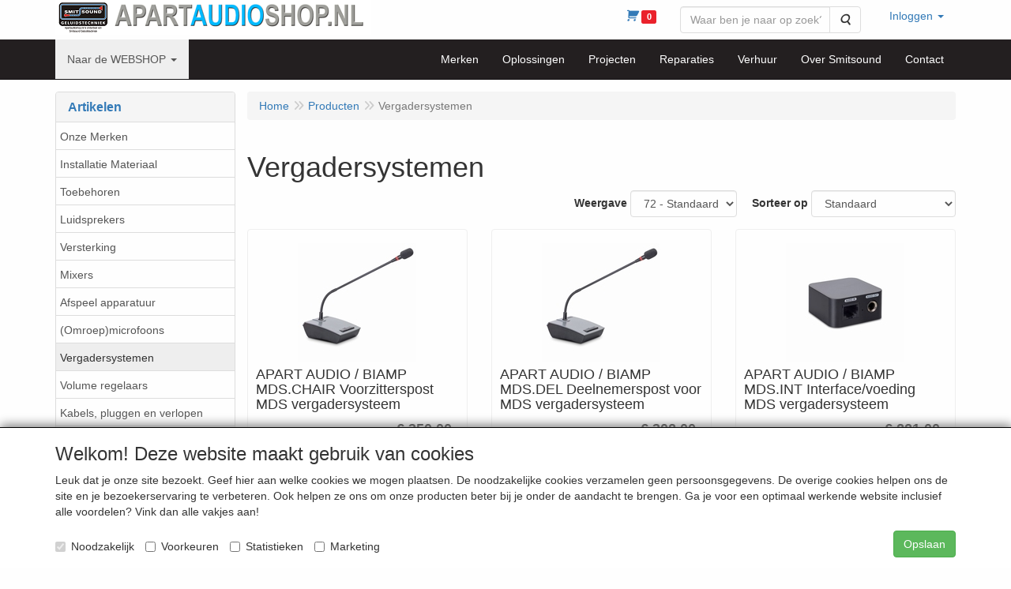

--- FILE ---
content_type: text/html; charset=UTF-8
request_url: https://apartaudioshop.nl/nl/vergadersystemen/g-32
body_size: 12631
content:
<!DOCTYPE html>
<html lang="nl">
    <head>
        <base href="https://apartaudioshop.nl/"
              data-url=""
              data-routing="/js/routing.json"
        />
        <meta name="viewport" content="width=device-width, initial-scale=1">
        <meta charset="utf-8" >
        
                    <meta name="author" content="Apart Audio, Rene de Smit, Smitsound" />
                    <meta name="keywords" content="Vergadersystemen" />
                    <meta name="description" content="Vergadersystemen" />
                    <meta name="rating" content="general" />
                    <script>    (function(i,s,o,g,r,a,m){i['GoogleAnalyticsObject']=r;i[r]=i[r]||function(){    (i[r].q=i[r].q||[]).push(arguments)},i[r].l=1*new Date();a=s.createElement(o),    m=s.getElementsByTagName(o)[0];a.async=1;a.src=g;m.parentNode.insertBefore(a,m)    })(window,document,'script','https://www.google-analytics.com/analytics.js','ga');      ga('create', 'UA-90665949-1', 'auto');    ga('send', 'pageview');    </script>
                    <meta name='generator' content='LogiVert 8.19.0.5; Equinoxe 10.5.33' />
        
        <title>Vergadersystemen</title>

        <!-- Load scripting -->
                                    <script>
    window.dataLayer = window.dataLayer || [];
    window.dataLayer.enableGA4Ecommerce = false;
</script>
                            <script src="/js/api.min.js?h=9a8857d6"></script>
                            <script>
document.addEventListener('DOMContentLoaded', function(el) {
    window.api = new Api("MzM4MDAzMzcwNzk3OTU6cEx3WWYwZ29PbFpSd0M0M3Z5VA==", "https://apartaudioshop.nl");
});
</script>
                    
        <script src="/js/plugins.min.js?h=bb38a032" id="pluginScripts"></script>
        <script src="/js/early_scripts.min.js?h=2ebe7f84" id="earlyScripts"></script>

        <script>
            // Epsilon Polyfill for IE
            if (Number.EPSILON === undefined) {
                Number.EPSILON = Math.pow(2, -52);
            }
            // Number Formatting
            Math.toDisplay = function (val, precision, force_sign) {
                if (typeof force_sign === 'undefined') {
                    force_sign = false;
                }

                if (typeof precision === "undefined") {
                    precision = 2;
                }

                if(isNaN(val) || typeof val !== "number") {
                    return false;
                }

                val = val + (1E3 * Number.EPSILON);
                var str = val.toFixed(precision);
                var decpoint = str.indexOf('.');

                str = str.replace('.', '.');

                for(var i = (decpoint - 3); i > 0; i = i - 3) {
                    str = str.slice(0, i) + ',' + str.slice(i);
                }

                if(force_sign && val > 0) {
                    str = "+" + str;
                }

                return str;
            }

            Math.toPrice = function(val, force_sign) {
                if(typeof force_sign === 'undefined') {
                    force_sign = false;
                }
                var price = "";

                if(val === 0) {
                    price = "Gratis";
                } else {
                    if(force_sign && val > 0) {
                        price = "+";
                    } else if(val < 0) {
                        price = "-";
                    }
                    price += "€ ";
                    price += Math.toDisplay(Math.abs(val), 2);
                }

                return price;
            }
            window.main_root = "https://smitsound.nl/basis/";

        </script>

        <link rel="stylesheet" href="/assets/base.css?h=676cf9a1" />

        <link rel="stylesheet" href="/assets/theme.css?h=02c88471" />
        <link rel="icon" type="image/x-icon" href="/favicon.ico?h=7bf92043" />    <script src="https://www.google.com/recaptcha/api.js?onload=recaptchaOnload&render=explicit" async defer onerror="document.getElementsByTagName('html')[0].classList.add('no-captcha')"></script></head>
    <body data-sticky-container>
        
                    <header>
    <div class="logo-top">
        <div class="container">
            <div>
                <a href="/nl/" alt="OMROEPINSTALLATIE.NL">
                    <img src="/images/cb_120.png?h=31eb00b2" alt="OMROEPINSTALLATIE.NL" class="logo"/>
                </a>
            </div>
            <div class="pull-right hidden-xs">
                    <ul class="nav navbar-nav ">
            <li class="menu_cart ">
        <a href="/nl/winkelwagen/" data-mode="articles">
    <i class="cart"></i><span class="amount label label-primary articles">0</span></a>
            </li>
    <li class="menu_search_widget ">
        <form action="/nl/zoeken" method="get" class="navbar-form menu_search_widget ">
    <div class="input-group">
        <input type="search"
                id="search_query"
                placeholder="Waar ben je naar op zoek?"
                name="query"
                class="form-control"
                                data-suggest="1"
                autocomplete="off">
        <span class="input-group-btn">
            <button type="submit" class="btn btn-default">
                <i class="fa fa-search"></i>
                <span class="sr-only">Zoeken</span>
            </button>
        </span>
    </div>
</form>

            </li>
    <li class="menu_my_account ">
        <a href="/nl/inloggen"
   class="dropdown-toggle" data-toggle="dropdown" role="button"
   aria-haspopup="true"
   aria-expanded="false">
    <span class="lbl">Inloggen</span>
    <span class="caret"></span></a>
                    <ul class="dropdown-menu">
                    <li class="">
            
                                    
<form method="post" action="/nl/inloggen">
    <div class="form-group"><label class="control-label required" for="_username">Loginnaam</label><input type="text" id="_username" name="_username" required="required" class="form-control form-control" /><p class="help-block"></p>
    </div>
    <div class="form-group"><label class="control-label required" for="_password">Wachtwoord</label><input type="password" id="_password" name="_password" required="required" class="form-control form-control" /><p class="help-block"></p>
    </div>
    <div class="form-group"><input type="text" id="emailAddress" name="emailAddress" class="form-extrahiddenfield form-control" /><p class="help-block"></p>
    </div>

            <button type="submit" name="loginSubmit" class="btn btn-primary">Inloggen</button>
                <input type="hidden" name="_target_path" value="https://apartaudioshop.nl/nl/vergadersystemen/g-32" />
        <input type="hidden" name="_csrf_token" value="c74f645.pisINCdT3OiKkVSZIfjMGSi22o3LpPEW1SApxw6rbaE.kXRhZldg7b_Y3DXMQ6v1aUPvsve967d5h2hTnUH0NM2XX2x1VmK9sMn9YA" />
</form>

            </li>
    <li class="">
        <a href="/nl/registreren"
   >
    <span class="lbl">Registreren</span>
    </a>
            </li>
    <li class="">
        <a href="/nl/wachtwoord/vergeten"
   >
    <span class="lbl">Wachtwoord vergeten?</span>
    </a>
            </li>

            </ul>
            </li>

    </ul>

            </div>
        </div>
    </div>
</header>

<div class="nav-top sticky-header ">
    <nav class="navbar">
        <div class="container">
            <div class="navbar-header">
                <button type="button" class="navbar-toggle collapsed" data-toggle="collapse" data-target="#topmenu"
                        aria-expanded="false">
                    <span class="sr-only">Menu</span>
                    <span class="icon-bar"></span>
                    <span class="icon-bar"></span>
                    <span class="icon-bar"></span>
                </button>
            </div>

            <div class="collapse navbar-collapse" id="topmenu">
                <div class="mobile-menu-addon">
                        <ul class="nav navbar-nav ">
            <li class="menu_cart ">
        <a href="/nl/winkelwagen/" data-mode="articles">
    <i class="cart"></i><span class="amount label label-primary articles">0</span></a>
            </li>
    <li class="menu_search_widget ">
        <form action="/nl/zoeken" method="get" class="navbar-form menu_search_widget ">
    <div class="input-group">
        <input type="search"
                id="search_query"
                placeholder="Waar ben je naar op zoek?"
                name="query"
                class="form-control"
                                data-suggest="1"
                autocomplete="off">
        <span class="input-group-btn">
            <button type="submit" class="btn btn-default">
                <i class="fa fa-search"></i>
                <span class="sr-only">Zoeken</span>
            </button>
        </span>
    </div>
</form>

            </li>
    <li class="menu_my_account ">
        <a href="/nl/inloggen"
   class="dropdown-toggle" data-toggle="dropdown" role="button"
   aria-haspopup="true"
   aria-expanded="false">
    <span class="lbl">Inloggen</span>
    <span class="caret"></span></a>
                    <ul class="dropdown-menu">
                    <li class="">
            
                                    
<form method="post" action="/nl/inloggen">
    <div class="form-group"><label class="control-label required" for="_username">Loginnaam</label><input type="text" id="_username" name="_username" required="required" class="form-control form-control" /><p class="help-block"></p>
    </div>
    <div class="form-group"><label class="control-label required" for="_password">Wachtwoord</label><input type="password" id="_password" name="_password" required="required" class="form-control form-control" /><p class="help-block"></p>
    </div>
    <div class="form-group"><input type="text" id="emailAddress" name="emailAddress" class="form-extrahiddenfield form-control" /><p class="help-block"></p>
    </div>

            <button type="submit" name="loginSubmit" class="btn btn-primary">Inloggen</button>
                <input type="hidden" name="_target_path" value="https://apartaudioshop.nl/nl/vergadersystemen/g-32" />
        <input type="hidden" name="_csrf_token" value="6a75cf44036969319.cPj0sm1k3QSOWYGhtOTJ9PH54-frgYAdkZL7Iu7Aeu4.R6ed4B1X7FPcFOD01rfwhJqgi52dzsZyw9qBeKGfI4JBjJDzHFW8XM01tQ" />
</form>

            </li>
    <li class="">
        <a href="/nl/registreren"
   >
    <span class="lbl">Registreren</span>
    </a>
            </li>
    <li class="">
        <a href="/nl/wachtwoord/vergeten"
   >
    <span class="lbl">Wachtwoord vergeten?</span>
    </a>
            </li>

            </ul>
            </li>

    </ul>

                </div>
                    <ul class="nav navbar-nav ">
            <li class="menu_catalog  active">
        <a href="/nl/catalogus" class="children" role="button"
   aria-haspopup="true" aria-expanded="false">
    <span class="lbl">Naar de WEBSHOP</span>
    <span class="caret"></span></a>
                    <ul class="dropdown-menu">
                    <li class="">
        <a href="/nl/onze-merken/g-97"
   class="dropdown-toggle" data-toggle="dropdown" role="button"
   aria-haspopup="true"
   aria-expanded="false">
    <span class="lbl">Onze Merken</span>
    <span class="caret"></span></a>
                    <ul class="dropdown-menu">
                    <li class="">
        <a href="/nl/onze-merken/ld-systems/g-10000274"
   class="dropdown-toggle" data-toggle="dropdown" role="button"
   aria-haspopup="true"
   aria-expanded="false">
    <span class="lbl">LD Systems</span>
    <span class="caret"></span></a>
                    <ul class="dropdown-menu">
                    <li class="">
        <a href="/nl/onze-merken/ld-systems/ld-systems-maui/g-20000231"
   >
    <span class="lbl">LD Systems MAUI</span>
    </a>
            </li>
    <li class="">
        <a href="/nl/onze-merken/ld-systems/ld-systems-stinger/g-20000232"
   >
    <span class="lbl">LD Systems Stinger</span>
    </a>
            </li>
    <li class="">
        <a href="/nl/onze-merken/ld-systems/ld-systems-icoa/g-20000233"
   >
    <span class="lbl">LD Systems ICOA</span>
    </a>
            </li>
    <li class="">
        <a href="/nl/onze-merken/ld-systems/ld-systems-maila/g-20000234"
   >
    <span class="lbl">LD Systems MAILA</span>
    </a>
            </li>
    <li class="">
        <a href="/nl/onze-merken/ld-systems/ld-systems-dave/g-20000235"
   >
    <span class="lbl">LD Systems DAVE</span>
    </a>
            </li>
    <li class="">
        <a href="/nl/onze-merken/ld-systems/ld-systems-curv/g-20000236"
   >
    <span class="lbl">LD Systems CURV</span>
    </a>
            </li>
    <li class="">
        <a href="/nl/onze-merken/ld-systems/ld-systems-anny/g-20000237"
   >
    <span class="lbl">LD Systems ANNY</span>
    </a>
            </li>
    <li class="">
        <a href="/nl/onze-merken/ld-systems/ld-systems-installatiespeakers/g-20000238"
   >
    <span class="lbl">LD Systems Installatiespeakers</span>
    </a>
            </li>
    <li class="">
        <a href="/nl/onze-merken/ld-systems/ld-systems-draadloze-microfoons/g-20000239"
   >
    <span class="lbl">LD Systems Draadloze Microfoons</span>
    </a>
            </li>
    <li class="">
        <a href="/nl/onze-merken/ld-systems/ld-systems-in-ears/g-20000240"
   >
    <span class="lbl">LD Systems In Ears</span>
    </a>
            </li>
    <li class="">
        <a href="/nl/onze-merken/ld-systems/ld-systems-mengtafel/g-20000241"
   >
    <span class="lbl">LD Systems Mengtafel</span>
    </a>
            </li>
    <li class="">
        <a href="/nl/onze-merken/ld-systems/ld-systems-versterkers/g-20000242"
   >
    <span class="lbl">LD Systems Versterkers</span>
    </a>
            </li>

            </ul>
            </li>

            </ul>
            </li>
    <li class="">
        <a href="/nl/installatie-materiaal/g-94"
   class="dropdown-toggle" data-toggle="dropdown" role="button"
   aria-haspopup="true"
   aria-expanded="false">
    <span class="lbl">Installatie Materiaal</span>
    <span class="caret"></span></a>
                    <ul class="dropdown-menu">
                    <li class="">
        <a href="/nl/installatie-materiaal/installatie-materiaal/g-10000240"
   >
    <span class="lbl">Installatie Materiaal</span>
    </a>
            </li>
    <li class="">
        <a href="/nl/installatie-materiaal/installatie-racks/g-10000241"
   >
    <span class="lbl">Installatie Racks</span>
    </a>
            </li>
    <li class="">
        <a href="/nl/installatie-materiaal/caymon-casy-modulaire-systemen/g-10000268"
   class="dropdown-toggle" data-toggle="dropdown" role="button"
   aria-haspopup="true"
   aria-expanded="false">
    <span class="lbl">Caymon Casy Modulaire Systemen</span>
    <span class="caret"></span></a>
                    <ul class="dropdown-menu">
                    <li class="">
        <a href="/nl/installatie-materiaal/caymon-casy-modulaire-systemen/casy-modules/g-20000205"
   >
    <span class="lbl">CASY Modules</span>
    </a>
            </li>
    <li class="">
        <a href="/nl/installatie-materiaal/caymon-casy-modulaire-systemen/casy-19-inch-chassis/g-20000208"
   >
    <span class="lbl">CASY 19 inch Chassis</span>
    </a>
            </li>
    <li class="">
        <a href="/nl/installatie-materiaal/caymon-casy-modulaire-systemen/casy-tafel-chassis/g-20000209"
   >
    <span class="lbl">CASY Tafel Chassis</span>
    </a>
            </li>
    <li class="">
        <a href="/nl/installatie-materiaal/caymon-casy-modulaire-systemen/casy-onder-tafel-chassis/g-20000212"
   >
    <span class="lbl">CASY onder tafel Chassis</span>
    </a>
            </li>
    <li class="">
        <a href="/nl/installatie-materiaal/caymon-casy-modulaire-systemen/casy-muur-chassis/g-20000213"
   >
    <span class="lbl">CASY Muur Chassis</span>
    </a>
            </li>
    <li class="">
        <a href="/nl/installatie-materiaal/caymon-casy-modulaire-systemen/casy-stage-box/g-20000216"
   >
    <span class="lbl">CASY Stage Box</span>
    </a>
            </li>
    <li class="">
        <a href="/nl/installatie-materiaal/caymon-casy-modulaire-systemen/casy-inbouwdoos/g-20000217"
   >
    <span class="lbl">CASY Inbouwdoos</span>
    </a>
            </li>
    <li class="">
        <a href="/nl/installatie-materiaal/caymon-casy-modulaire-systemen/casy-45-x-45-modules/g-20000220"
   >
    <span class="lbl">CASY 45 x 45 Modules</span>
    </a>
            </li>

            </ul>
            </li>
    <li class="">
        <a href="/nl/installatie-materiaal/apparatuur-rackverlichting/g-10000242"
   >
    <span class="lbl">Apparatuur &amp; Rackverlichting</span>
    </a>
            </li>
    <li class="">
        <a href="/nl/installatie-materiaal/flightcase-rack-onderdelen/g-10000243"
   class="dropdown-toggle" data-toggle="dropdown" role="button"
   aria-haspopup="true"
   aria-expanded="false">
    <span class="lbl">Flightcase &amp; Rack Onderdelen</span>
    <span class="caret"></span></a>
                    <ul class="dropdown-menu">
                    <li class="">
        <a href="/nl/installatie-materiaal/flightcase-rack-onderdelen/lades/g-20000183"
   >
    <span class="lbl">Lades</span>
    </a>
            </li>
    <li class="">
        <a href="/nl/installatie-materiaal/flightcase-rack-onderdelen/plateaus/g-20000184"
   >
    <span class="lbl">Plateau's</span>
    </a>
            </li>
    <li class="">
        <a href="/nl/installatie-materiaal/flightcase-rack-onderdelen/blindplaten/g-20000189"
   >
    <span class="lbl">Blindplaten</span>
    </a>
            </li>
    <li class="">
        <a href="/nl/installatie-materiaal/flightcase-rack-onderdelen/ventilatiepanelen/g-20000190"
   >
    <span class="lbl">Ventilatiepanelen</span>
    </a>
            </li>
    <li class="">
        <a href="/nl/installatie-materiaal/flightcase-rack-onderdelen/aansluitpanelen/g-20000191"
   >
    <span class="lbl">Aansluitpanelen</span>
    </a>
            </li>
    <li class="">
        <a href="/nl/installatie-materiaal/flightcase-rack-onderdelen/brush-strips/g-20000195"
   >
    <span class="lbl">Brush strips</span>
    </a>
            </li>
    <li class="">
        <a href="/nl/installatie-materiaal/flightcase-rack-onderdelen/din-rails/g-20000197"
   >
    <span class="lbl">DIN Rails</span>
    </a>
            </li>
    <li class="">
        <a href="/nl/installatie-materiaal/flightcase-rack-onderdelen/bevestigingsmateriaal/g-20000193"
   >
    <span class="lbl">Bevestigingsmateriaal</span>
    </a>
            </li>

            </ul>
            </li>
    <li class="">
        <a href="/nl/installatie-materiaal/volumeregelaars/g-10000244"
   class="dropdown-toggle" data-toggle="dropdown" role="button"
   aria-haspopup="true"
   aria-expanded="false">
    <span class="lbl">Volumeregelaars</span>
    <span class="caret"></span></a>
                    <ul class="dropdown-menu">
                    <li class="">
        <a href="/nl/installatie-materiaal/volumeregelaars/volumeregelaars-apart/g-20000164"
   >
    <span class="lbl">Volumeregelaars Apart</span>
    </a>
            </li>
    <li class="">
        <a href="/nl/installatie-materiaal/volumeregelaars/volumeregelaars-overige-merken/g-20000165"
   >
    <span class="lbl">Volumeregelaars Overige Merken</span>
    </a>
            </li>

            </ul>
            </li>
    <li class="">
        <a href="/nl/installatie-materiaal/wielen-trolleys/g-10000245"
   >
    <span class="lbl">Wielen &amp; Trolleys</span>
    </a>
            </li>
    <li class="">
        <a href="/nl/installatie-materiaal/vision-frontplates-modules/g-10000254"
   class="dropdown-toggle" data-toggle="dropdown" role="button"
   aria-haspopup="true"
   aria-expanded="false">
    <span class="lbl">Vision Frontplates &amp; Modules</span>
    <span class="caret"></span></a>
                    <ul class="dropdown-menu">
                    <li class="">
        <a href="/nl/installatie-materiaal/vision-frontplates-modules/vision-modules/g-20000168"
   >
    <span class="lbl">Vision Modules</span>
    </a>
            </li>
    <li class="">
        <a href="/nl/installatie-materiaal/vision-frontplates-modules/vision-mounting-series/g-20000169"
   >
    <span class="lbl">Vision Mounting Series</span>
    </a>
            </li>
    <li class="">
        <a href="/nl/installatie-materiaal/vision-frontplates-modules/vision-kabels/g-20000170"
   >
    <span class="lbl">Vision Kabels</span>
    </a>
            </li>

            </ul>
            </li>
    <li class="">
        <a href="/nl/installatie-materiaal/gereedschap-trolleys/g-10000263"
   >
    <span class="lbl">Gereedschap &amp; Trolleys</span>
    </a>
            </li>

            </ul>
            </li>
    <li class="">
        <a href="/nl/toebehoren/g-91"
   class="dropdown-toggle" data-toggle="dropdown" role="button"
   aria-haspopup="true"
   aria-expanded="false">
    <span class="lbl">Toebehoren</span>
    <span class="caret"></span></a>
                    <ul class="dropdown-menu">
                    <li class="">
        <a href="/nl/toebehoren/tape/g-10000223"
   >
    <span class="lbl">Tape</span>
    </a>
            </li>
    <li class="">
        <a href="/nl/toebehoren/batterijen/g-10000224"
   >
    <span class="lbl">Batterijen</span>
    </a>
            </li>
    <li class="">
        <a href="/nl/toebehoren/adapters-voedingen/g-10000225"
   >
    <span class="lbl">Adapters &amp; Voedingen</span>
    </a>
            </li>
    <li class="">
        <a href="/nl/toebehoren/trolleys/g-10000267"
   >
    <span class="lbl">Trolleys</span>
    </a>
            </li>
    <li class="">
        <a href="/nl/toebehoren/gereedschap/g-10000226"
   >
    <span class="lbl">Gereedschap</span>
    </a>
            </li>
    <li class="">
        <a href="/nl/toebehoren/oordoppen/g-10000227"
   >
    <span class="lbl">Oordoppen</span>
    </a>
            </li>

            </ul>
            </li>
    <li class="">
        <a href="/nl/luidsprekers/g-27"
   class="dropdown-toggle" data-toggle="dropdown" role="button"
   aria-haspopup="true"
   aria-expanded="false">
    <span class="lbl">Luidsprekers</span>
    <span class="caret"></span></a>
                    <ul class="dropdown-menu">
                    <li class="">
        <a href="/nl/luidsprekers/opbouwspeakers/g-10000010"
   >
    <span class="lbl">Opbouwspeakers</span>
    </a>
            </li>
    <li class="">
        <a href="/nl/luidsprekers/inbouwspeakers/g-10000011"
   >
    <span class="lbl">Inbouwspeakers</span>
    </a>
            </li>
    <li class="">
        <a href="/nl/luidsprekers/buitenspeakers/g-10000012"
   class="dropdown-toggle" data-toggle="dropdown" role="button"
   aria-haspopup="true"
   aria-expanded="false">
    <span class="lbl">Buitenspeakers</span>
    <span class="caret"></span></a>
                    <ul class="dropdown-menu">
                    <li class="">
        <a href="/nl/luidsprekers/buitenspeakers/opbouwspeakers-voor-buiten/g-20000003"
   >
    <span class="lbl">Opbouwspeakers voor buiten</span>
    </a>
            </li>
    <li class="">
        <a href="/nl/luidsprekers/buitenspeakers/inbouwspeakers-voor-buiten/g-20000008"
   >
    <span class="lbl">Inbouwspeakers voor buiten</span>
    </a>
            </li>
    <li class="">
        <a href="/nl/luidsprekers/buitenspeakers/hoornspeakers/g-20000004"
   >
    <span class="lbl">Hoornspeakers</span>
    </a>
            </li>

            </ul>
            </li>
    <li class="">
        <a href="/nl/luidsprekers/hoornspeakers/g-10000137"
   >
    <span class="lbl">Hoornspeakers</span>
    </a>
            </li>
    <li class="">
        <a href="/nl/luidsprekers/subs/g-10000030"
   >
    <span class="lbl">Subs</span>
    </a>
            </li>
    <li class="">
        <a href="/nl/luidsprekers/en54-24-gecertificeerd/g-10000039"
   >
    <span class="lbl">EN54-24 gecertificeerd</span>
    </a>
            </li>
    <li class="">
        <a href="/nl/luidsprekers/toebehoren/g-10000169"
   >
    <span class="lbl">Toebehoren</span>
    </a>
            </li>

            </ul>
            </li>
    <li class="">
        <a href="/nl/versterking/g-75"
   class="dropdown-toggle" data-toggle="dropdown" role="button"
   aria-haspopup="true"
   aria-expanded="false">
    <span class="lbl">Versterking</span>
    <span class="caret"></span></a>
                    <ul class="dropdown-menu">
                    <li class="">
        <a href="/nl/versterking/eindversterkers/g-10000128"
   >
    <span class="lbl">Eindversterkers</span>
    </a>
            </li>
    <li class="">
        <a href="/nl/versterking/mengversterkers/g-10000130"
   >
    <span class="lbl">Mengversterkers</span>
    </a>
            </li>

            </ul>
            </li>
    <li class="">
        <a href="/nl/mixers/g-74"
   >
    <span class="lbl">Mixers</span>
    </a>
            </li>
    <li class="">
        <a href="/nl/afspeel-apparatuur/g-30"
   class="dropdown-toggle" data-toggle="dropdown" role="button"
   aria-haspopup="true"
   aria-expanded="false">
    <span class="lbl">Afspeel apparatuur</span>
    <span class="caret"></span></a>
                    <ul class="dropdown-menu">
                    <li class="">
        <a href="/nl/afspeel-apparatuur/fm-tuner-internet-radio/g-10000028"
   >
    <span class="lbl">FM tuner/internet radio</span>
    </a>
            </li>
    <li class="">
        <a href="/nl/afspeel-apparatuur/cd-players/g-10000029"
   >
    <span class="lbl">CD players</span>
    </a>
            </li>

            </ul>
            </li>
    <li class="">
        <a href="/nl/omroep-microfoons/g-79"
   >
    <span class="lbl">(Omroep)microfoons</span>
    </a>
            </li>
    <li class=" active">
        <a href="/nl/vergadersystemen/g-32"
   >
    <span class="lbl">Vergadersystemen</span>
    </a>
            </li>
    <li class="">
        <a href="/nl/volume-regelaars/g-37"
   class="dropdown-toggle" data-toggle="dropdown" role="button"
   aria-haspopup="true"
   aria-expanded="false">
    <span class="lbl">Volume regelaars</span>
    <span class="caret"></span></a>
                    <ul class="dropdown-menu">
                    <li class="">
        <a href="/nl/volume-regelaars/multi-channel-series/g-10000037"
   >
    <span class="lbl">Multi-channel series</span>
    </a>
            </li>
    <li class="">
        <a href="/nl/volume-regelaars/euro-series/g-10000036"
   >
    <span class="lbl">Euro series</span>
    </a>
            </li>
    <li class="">
        <a href="/nl/volume-regelaars/niko-series/g-10000038"
   >
    <span class="lbl">NIKO series</span>
    </a>
            </li>
    <li class="">
        <a href="/nl/volume-regelaars/sdq5pir-series/g-10000049"
   >
    <span class="lbl">SDQ5PIR series</span>
    </a>
            </li>

            </ul>
            </li>
    <li class="">
        <a href="/nl/kabels-pluggen-en-verlopen/g-38"
   >
    <span class="lbl">Kabels, pluggen en verlopen</span>
    </a>
            </li>
    <li class="">
        <a href="/nl/toebehoren-apart-biamp/g-31"
   class="dropdown-toggle" data-toggle="dropdown" role="button"
   aria-haspopup="true"
   aria-expanded="false">
    <span class="lbl">Toebehoren Apart / Biamp</span>
    <span class="caret"></span></a>
                    <ul class="dropdown-menu">
                    <li class="">
        <a href="/nl/toebehoren-apart-biamp/lijntrafos-100v/g-10000022"
   >
    <span class="lbl">Lijntrafo's 100V</span>
    </a>
            </li>

            </ul>
            </li>

            </ul>
            </li>

    </ul>

                    <ul class="nav navbar-nav pull-right">
            <li class="menu_content_item ">
        <a href="/nl/merken/c-79"
   >
    <span class="lbl">Merken</span>
    </a>
            </li>
    <li class="menu_content_item ">
        <a href="/nl/oplossingen/c-37"
   >
    <span class="lbl">Oplossingen</span>
    </a>
            </li>
    <li class="menu_content_item ">
        <a href="/nl/projecten/c-63"
   >
    <span class="lbl">Projecten</span>
    </a>
            </li>
    <li class="menu_content_item ">
        <a href="/nl/reparaties/c-83"
   >
    <span class="lbl">Reparaties</span>
    </a>
            </li>
    <li class="menu_content_item ">
        <a href="/nl/verhuur/c-8"
   >
    <span class="lbl">Verhuur</span>
    </a>
            </li>
    <li class="menu_content_item ">
        <a href="/nl/over-smitsound/c-80"
   >
    <span class="lbl">Over Smitsound</span>
    </a>
            </li>
    <li class="menu_content_item ">
        <a href="/nl/contact/c-86"
   >
    <span class="lbl">Contact</span>
    </a>
            </li>

    </ul>

            </div>
        </div>
    </nav>
</div>
        <div id="alert-wrapper">
        <div class="container" id="alert-container">
        <!-- This container is in use to display AJAX-triggered Alert messages -->
        </div>
    </div>

    <div class='container article_list' id="main">
            <div class="sidebar left" layout="1">
                    <div class="widget widget_catalog" type="catalog" >
            <div class="panel panel-default">
                                    <div class="panel-heading">
                        <h4 class="panel-title">Artikelen</h4>
                    </div>
                                <div class="list-group list-group-root">
            <a href="/nl/onze-merken/g-97"
           class="list-group-item ">
            Onze Merken
        </a>

                    <a href="/nl/installatie-materiaal/g-94"
           class="list-group-item ">
            Installatie Materiaal
        </a>

                    <a href="/nl/toebehoren/g-91"
           class="list-group-item ">
            Toebehoren
        </a>

                    <a href="/nl/luidsprekers/g-27"
           class="list-group-item ">
            Luidsprekers
        </a>

                    <a href="/nl/versterking/g-75"
           class="list-group-item ">
            Versterking
        </a>

                    <a href="/nl/mixers/g-74"
           class="list-group-item ">
            Mixers
        </a>

                    <a href="/nl/afspeel-apparatuur/g-30"
           class="list-group-item ">
            Afspeel apparatuur
        </a>

                    <a href="/nl/omroep-microfoons/g-79"
           class="list-group-item ">
            (Omroep)microfoons
        </a>

                    <a href="/nl/vergadersystemen/g-32"
           class="list-group-item active">
            Vergadersystemen
        </a>

                    <a href="/nl/volume-regelaars/g-37"
           class="list-group-item ">
            Volume regelaars
        </a>

                    <a href="/nl/kabels-pluggen-en-verlopen/g-38"
           class="list-group-item ">
            Kabels, pluggen en verlopen
        </a>

                    <a href="/nl/toebehoren-apart-biamp/g-31"
           class="list-group-item ">
            Toebehoren Apart / Biamp
        </a>

            </div>

            </div>
        </div>
             
    </div>

        
        <div id="content">
            <div>    <div id="breadcrumb_container">
                    <ol class="breadcrumb back internal"><li><a href="javascript:history.back()">Terug</a></li></ol>                <ol class="breadcrumb" itemscope itemtype="http://schema.org/BreadcrumbList"><li itemprop="itemListElement" itemscope itemtype="http://schema.org/ListItem"
                        ><a href="/nl/"
                       itemprop="item"                    ><span itemprop="name">Home</span></a><meta itemprop="position" content="1" /></li><li itemprop="itemListElement" itemscope itemtype="http://schema.org/ListItem"
                        ><a href="/nl/catalogus"
                       itemprop="item"                    ><span itemprop="name">Producten</span></a><meta itemprop="position" content="2" /></li><li itemprop="itemListElement" itemscope itemtype="http://schema.org/ListItem"
                        class="active"><span itemprop="name">Vergadersystemen</span><meta itemprop="position" content="3" /></li></ol>
    </div>
</div>
                            <div class='lv_category'>
                
        <div class="category">
            <h1>Vergadersystemen</h1>

                                                    
                        
                        <div class="artlist_container" id="artList" v-bind:class="(!first_load ? 'display ' : ' ') + ((!has_results || first_load) ? 'no-results' : '')">
                <div class="spinner-container" v-if="!loaded">
    <div class="spinner">
        <span class="fa fa-circle-o-notch fa-spin"></span>
    </div>
    <div class="backdrop"></div>
</div>

                                <div class="articles" v-if="should_render_listing && !first_load">
                    <div class="grid-filters form-inline">
                        <ul class="pagination" v-if="typeof pagers.articles !== 'undefined' && pagers.articles.last > 1" data-key="articles">
    <!-- FIRST indicator -->
    <li v-if="pagers.articles.current > 1">
        <a href="#"
            v-on:click.prevent="pager_navigate(1, 'articles')"
            class="first"
            data-page="1"
            aria-label="Eerste">
            <span aria-hidden="true">&laquo;</span>
        </a>
    </li>

    <!-- PREVIOUS indicator -->
    <li v-if="pagers.articles.current > 1">
        <a href="#"
            v-on:click.prevent="pager_navigate(pagers.articles.current - 1, 'articles')"
            class="prev"
            v-bind:data-page="(pagers.articles.current - 1)"
            aria-label="Vorige">
            <span aria-hidden="true">&lt;</span>
        </a>
    </li>


    <!-- PAGE NUMBER indicator(s) -->
    <li v-for="n in pagers.articles.to"
        v-if="n >= pagers.articles.from"
        v-bind:class="n===pagers.articles.current?'active':''">
        <a href="#"
            v-on:click.prevent="pager_navigate(n, 'articles')"
            v-bind:data-page="n"
            v-text="n">}</a>
    </li>

    <!-- NEXT indicator -->
    <li v-if="pagers.articles.current < pagers.articles.last">
        <a href="#"
            v-bind:data-page="(pagers.articles.current + 1)"
            v-on:click.prevent="pager_navigate(pagers.articles.current + 1, 'articles')"
            class="next"
            aria-label="Volgende">
            <span aria-hidden="true">&gt;</span>
        </a>
    </li>

    <!-- LAST indicator -->
    <li v-if="pagers.articles.current < pagers.articles.last">
        <a href="#"
            v-bind:data-page="pagers.articles.last"
            v-on:click.prevent="pager_navigate(pagers.articles.last, 'articles')"
            class="last"
            aria-label="Laatste">
            <span aria-hidden="true">&raquo;</span>
        </a>
    </li>
</ul>
                        <div class="filter-wrapper">
    <div class="products_quantity">
        <label for="prod_per_page">Weergave</label>
        <select @change="update_limit" class="form-control" id="prod_per_page" v-model="search_options.limit">
            <option value="72">72 - Standaard</option>
                            <option value="12" >12</option>
                            <option value="24" >24</option>
                            <option value="36" >36</option>
                            <option value="48" >48</option>
                            <option value="60" >60</option>
                            <option value="84" >84</option>
                            <option value="96" >96</option>
                    </select>
    </div>

            <div class="products_sort">
            <label for="sortMode">Sorteer op </label>
            <select id="sortMode" class="form-control" v-model="search_options.sort">
                                    <option value="sortDefault" selected="selected">Standaard</option>
                                    <option value="sortNameAsc">Naam oplopend</option>
                                    <option value="sortNameDesc">Naam aflopend</option>
                                    <option value="sortPriceAsc">Laagste prijs</option>
                                    <option value="sortPriceDesc">Hoogste prijs</option>
                                    <option value="sortArticleCodeAsc">Artikelcode (oplopend)</option>
                                    <option value="sortArticleCodeDesc">Artikelcode (aflopend)</option>
                            </select>
        </div>
    
    </div>
                    </div>
                        <div class="article-container" v-bind:class="typeof displayMode !== 'undefined' ? displayMode : 'grid'">
        <div class="prod"
            v-for="article in results.articles"
            v-bind:data-id="article.id">
            <div class="wrap">
                <span class="badge" v-if="article.badge" v-text="article.badge"></span>
                <a v-bind:href="article.permalink">
                    <div class="img-container">
                        <img class="thumb"
                            v-if="article.pictures.small"
                            v-bind:src="article.pictures.small"
                            v-bind:alt="article.description"/>
                    </div>
                    <h4>
                        <span class="prod-title"
                            v-html="article.description"></span>
                        <br v-if="article.specification.length > 0"/>
                        <small class="prod-specification"
                            v-html="article.specification"
                            v-if="article.specification.length > 0"></small>
                    </h4>
                                        <div class="price-container" v-if="!article.hide_price">
                        <span class="recommended"
                            v-if="article.recommended_price > article.unit_price
                            && typeof article.price_display === 'undefined'">
                            <span class="amt"
                                v-text="Math.toPrice(article.recommended_price)"></span>
                        </span>
                        <span class="price-display">
                            <span class="amt"
                                v-text="Math.toPrice(article.unit_price)"
                                v-if="typeof article.price_display === 'undefined'"></span>
                            <span v-else
                                class="amt"
                                v-text="article.price_display"></span>
                        </span>
                                            </div>
                    <div class="price-container" v-else><!-- Empty container when price is hidden --></div>
                </a>

                                <form action="/nl/winkelwagen/toevoegen.json" method="post" class="order"
                      v-if="article.canBeOrderedFromGrid">
                    <div class="btn-toolbar prod-adder">
                        <div class="btn-group btn-addon">
                            <a class="btn btn-primary"
                                title="Details"
                                data-toggle="tooltip"
                                v-bind:href="article.permalink">
                                <span class="fa fa-info-circle"></span>
                            </a>
                                                    </div>

                        <div class="btn-group qty-fields">
                            <input type="text"
                                name="quantity"
                                class="form-control prod_qty"
                                v-bind:value="article.quantity"
                                v-bind:min="article.min_qty"
                                v-bind:max="article.max_qty"
                                v-bind:step="article.step_size"
                                v-if="article.canBeOrderedFromGrid === 'with_qty'"/>
                            <input type="hidden" name="quantity" class="prod_qty" v-bind:value="article.quantity" v-else />

                            <button type="submit"
                                class="btn btn-primary btn-add"
                                name="article_order_form[orderbutton]"
                                v-on:click="order_article">
                                <span class="fa fa-shopping-cart"></span>
                            </button>
                        </div>
                        <div class="hideDefault">
                            <input type="hidden"
                                name="id"
                                v-bind:value="article.id"/>
                        </div>
                    </div>
                </form>
                <div class="btn-group proto-article no-order" v-else>
                    <a class="btn btn-primary" v-bind:href="article.permalink">
                        Details
                    </a>
                                    </div>
            </div>
        </div>
    </div>

                    <ul class="pagination" v-if="typeof pagers.articles !== 'undefined' && pagers.articles.last > 1" data-key="articles">
    <!-- FIRST indicator -->
    <li v-if="pagers.articles.current > 1">
        <a href="#"
            v-on:click.prevent="pager_navigate(1, 'articles')"
            class="first"
            data-page="1"
            aria-label="Eerste">
            <span aria-hidden="true">&laquo;</span>
        </a>
    </li>

    <!-- PREVIOUS indicator -->
    <li v-if="pagers.articles.current > 1">
        <a href="#"
            v-on:click.prevent="pager_navigate(pagers.articles.current - 1, 'articles')"
            class="prev"
            v-bind:data-page="(pagers.articles.current - 1)"
            aria-label="Vorige">
            <span aria-hidden="true">&lt;</span>
        </a>
    </li>


    <!-- PAGE NUMBER indicator(s) -->
    <li v-for="n in pagers.articles.to"
        v-if="n >= pagers.articles.from"
        v-bind:class="n===pagers.articles.current?'active':''">
        <a href="#"
            v-on:click.prevent="pager_navigate(n, 'articles')"
            v-bind:data-page="n"
            v-text="n">}</a>
    </li>

    <!-- NEXT indicator -->
    <li v-if="pagers.articles.current < pagers.articles.last">
        <a href="#"
            v-bind:data-page="(pagers.articles.current + 1)"
            v-on:click.prevent="pager_navigate(pagers.articles.current + 1, 'articles')"
            class="next"
            aria-label="Volgende">
            <span aria-hidden="true">&gt;</span>
        </a>
    </li>

    <!-- LAST indicator -->
    <li v-if="pagers.articles.current < pagers.articles.last">
        <a href="#"
            v-bind:data-page="pagers.articles.last"
            v-on:click.prevent="pager_navigate(pagers.articles.last, 'articles')"
            class="last"
            aria-label="Laatste">
            <span aria-hidden="true">&raquo;</span>
        </a>
    </li>
</ul>
                </div>

                
                                <div class="alert alert-danger" role="alert" v-show="result_count === 0 && loaded && should_render_listing && !first_load">
                    Geen zoekresultaten
                </div>
            </div>

            
                                                </div>
    </div>
        </div>
    </div>

            <footer id="nav-footer">
            <div class="widget-container-footer">
                                <div class="widget-column " >
                <div class="widget-container " layout="4">
                    <div class="widget widget_html" type="html" >
                        <div><font color="#0080c0"><b>Smitsound Geluidstechniek</b></font></div>
<div><font color="#000000"><br></font></div>
<div><a href="https://www.smitsound.nl/nl/catalogus" target="_lvblank"><font color="#000000">Webshop</font></a></div>
<div><a href="/nl/ons-bedrijf/c-80"><font color="#000000">Het bedrijf</font></a></div>
<div><a href="/nl/onze-merken/c-79"><font color="#000000">Merken</font></a></div>
<div><a href="/nl/onze-projecten/c-63"><font color="#000000">Projecten</font></a></div>
<div><a href="/nl/smitsound-denkt-met-u-mee/c-37"><font color="#000000">Oplossingen</font></a></div>
<div><a href="/nl/multi-zone-systemen/c-76"><font color="#000000">Multi Zone systemen</font></a></div>
<div><a href="/nl/100-volt-systemen-77/c-77"><font color="#000000">100 Volt systemen</font></a></div>
<div><a href="/nl/onderhoud-en-reparaties/c-83"><font color="#000000">Onderhoud en Reparaties</font></a></div>
            </div>
                    <div class="widget widget_html" type="html" >
                        <div><font color="#0080c0"><b>Algemeen</b></font></div>
<div><font color="#ffffff"><br></font></div>
<div><a href="/nl/algemene-voorwaarden/c-1"><font color="#000000">Algemene Voorwaarden</font></a></div>
<div><a href="/nl/privacyverklaring/c-41"><font color="#000000">Privacyverklaring</font></a></div>
<div><a href="/nl/referenties/c-9"><font color="#000000">Referenties</font></a></div>
<div><a href="/nl/contact-met-smitsound/c-86"><font color="#000000">Contact</font></a></div>
<div><a href="/nl/contact-met-smitsound/c-86"><font color="#000000">Offerte aanvragen</font></a></div>
            </div>
                    <div class="widget widget_html" type="html" >
                        <div><font color="#0080c0"><b>Social Media</b></font></div>
<div><font color="#000000"><br></font></div>
<div><a href="https://www.facebook.com/SmitsoundGeluidstechniek" target="_lvblank"><font color="#000000">Facebook</font></a></div>
<div><a href="https://www.instagram.com/explore/locations/578441625531521/smitsound-geluidstechniek/" target="_lvblank"><font color="#000000">Instagram</font></a></div>
<div><a href="https://www.youtube.com/user/geluidsinstallatie" target="_lvblank"><font color="#000000">Youtube</font></a></div>
<div><a href="https://www.linkedin.com/in/rené-de-smit-43112a68/" target="_lvblank"><font color="#000000">LinkedIn</font></a></div>
            </div>
                    <div class="widget widget_html" type="html" >
                        <div><font color="#0080c0"><b>Contact</b></font></div>
<div><br></div>
<div><font color="#000000">Smitsound Geluidstechniek</font></div>
<div><font color="#000000">Meester Janssenweg 43</font></div>
<div><font color="#000000">5106 NA Dongen</font></div>
<div><font color="#000000">E-mail: info@smitsound.nl</font></div>
<div><font color="#000000">Telefoon: +31-(0)6-22256322</font></div>
            </div>
            </div>

                <div class="widget-container " layout="1/1/1">
                    <div class="widget widget_html" type="html" >
                        <div align="center"><font color="#000000">Bestellingen binnen Nederland, ongeacht gewicht, verstuurd voor &euro; 6,95</font></div>
            </div>
                    <div class="widget widget_html" type="html" >
                        <div align="center"><font color="#000000">Prijzen inclusief 21% BTW, tenzij anders vermeldt</font></div>
            </div>
                    <div class="widget widget_html" type="html" >
                        <div align="center"><font color="#000000">Prijswijzigingen en typefouten voorbehouden</font></div>
            </div>
            </div>

                <div class="widget-container " layout="1">
                    <div class="widget widget_html" type="html" >
                        <div align="center"><font color="#000000">&copy; Smitsound Geluidstechniek 2024, alle rechten voorbehouden</font></div>
            </div>
            </div>

        </div>

                                <div class="widget-column " >
                <div class="widget-container " layout="1">
                    <div class="widget widget_html" type="html" >
                        <div align="center">&copy; Smitsound Geluidstechniek 2023</div>
<div align="center">Alle bestellingen binnen Nederland, ongeacht gewicht, worden voor &euro;6,95 verstuurd</div>
            </div>
            </div>

                <div class="widget-container " layout="6">
                    <div class="widget widget_content" type="content" position="BOTTOM" >
                                                <a href="/nl/referenties/c-9">
                                <h4>Referenties</h4>
                                    </a>
                                        <ul class="menu">
    </ul>            </div>
                    <div class="widget widget_content" type="content" position="BOTTOM" >
                                                <a href="/nl/algemene-voorwaarden/c-1">
                                <h4>Algemene Voorwaarden</h4>
                                    </a>
                                        <ul class="menu">
    </ul>            </div>
                    <div class="widget widget_content" type="content" position="BOTTOM" >
                                                <a href="/nl/privacyverklaring/c-41">
                                <h4>Privacyverklaring</h4>
                                    </a>
                                        <ul class="menu">
    </ul>            </div>
                    <div class="widget widget_content" type="content" position="BOTTOM" >
                                                <a href="/nl/contact/c-2">
                                <h4>Contact</h4>
                                    </a>
                                        <ul class="menu">
    </ul>            </div>
            </div>

        </div>

                    </div>
    </footer>
    
    <div id="backdrop"></div>

        <div id="cart-popup" class="modal fade" aria-labelledby="cartTitle" role="dialog">
    <div class="modal-dialog modal-lg" role="document">
        <div class="modal-content" id="cart">
            <div class="modal-header">
                <button class="close"
                    aria-label="Sluit"
                    data-dismiss="modal"
                    type="button">
                    <span aria-hidden="true">&times;</span>
                </button>
                <h4 class="modal-title" id="cartTitle">
                    <a href="/nl/winkelwagen/">Winkelwagen</a>
                </h4>
            </div>
            <div class="modal-body">
                <div id="cart-messages">
    <div v-for="(messages, level) in flashes">
        <div v-for="message in messages"
            v-bind:class="'alert alert-'+level"
            v-html="message"></div>
    </div>
</div>
<div class="cart" v-if="cart.total_items > 0">
    <table v-for="(articles, bag) in cart.bags"
        v-bind:data-bag="bag"
        class="table table-striped cart-table vue-cart">
        <thead v-if="bag === 'subscriptions'">
        <th class="actions"></th>
        <th class="qty">Aantal</th>
        <th class="product">Artikel</th>
        <th class="price">Startprijs</th>
        <th class="price price-recurring">Daarna</th>
        <th class="period">Periode</th>
        <th class="total">Totaal</th>
        </thead>
        <thead v-else>
        <th class="actions"></th>
        <th class="qty">Aantal</th>
        <th class="product">Artikel</th>
        <th class="price">Stukprijs</th>
        <th class="total">Totaal</th>
        </thead>
        <tbody class="cart-items">
        <tr class="cart-item"
            v-for="(article, cart_line) in articles"
            v-bind:data-min="article.min_qty"
            v-bind:data-max="article.max_qty"
            v-bind:data-step="article.step_size"
            v-bind:data-precision="article.step_precision"
            v-bind:data-bag="bag"
            v-bind:data-cartKey="cart_line">
            <td class="actions">
                <button type="button"
                    class="cart-increase"
                    title="Toevoegen"
                    v-show="bag !=='gifts'"
                    v-on:click="add"
                    v-bind:disabled="article.max_qty<=article.quantity">
                    <span class="sr-only">Toevoegen</span>
                    <span class="fa fa-plus"></span>
                </button>
                <button type="button"
                    class="cart-decrease"
                    title="Verwijderen"
                    v-show="bag !=='gifts'"
                    v-on:click="remove"
                    v-bind:disabled="article.min_qty>=article.quantity">
                    <span class="sr-only">Verwijderen</span>
                    <span class="fa fa-minus"></span>
                </button>
                <button type="button"
                    class="cart-remove"
                    title="Verwijderen"
                    v-on:click="remove_all">
                    <span class="sr-only">Verwijderen</span>
                    <span class="fa fa-trash"></span>
                </button>
            </td>
            <td class="qty">
                <span class="prod-qty" v-text="article.quantity"></span>
            </td>
            <td class="product">
                <div class="thumb" v-if="include_images && article.pictures
                                && (article.pictures.mini || article.pictures.small) ">
                    <img v-bind:alt="article.description" v-bind:src="article.pictures.mini"
                         v-if="article.pictures.mini"/>
                    <img v-bind:alt="article.description" v-bind:src="article.pictures.small"
                         v-else/>
                </div>
                <div class="prodData">
                    <!-- Product Data -->
                    <a v-bind:href="article.permalink" v-text="article.description"></a><br/>
                    <span class="measure" v-text="article.measure" v-if="article.measure"></span>
                    <br v-if="article.measure"/>

                    <!-- Selected Options -->
                    <div class="options">
                        <div class="option"
                            v-for="option in article.options"
                            v-if="option.value !==null">
                            <span class="option name">
                                <strong v-text="option.label + ':'"></strong>
                                <span v-text="option.value"></span>
                            </span>
                            <span class="option total small"
                                v-text="'(' + Math.toPrice(option.prices.each, true) + ')'"
                                v-if="option.price"></span>
                        </div>
                    </div>

                    <!-- Cart Text -->
                    <div class="cartText" v-if="article.cartText" v-html="article.cartText"></div>

                    <!-- Small Order Premium -->
                    <div class="premium" v-if="article.premium && article.premium.applied">
                        <span v-text="Translator.trans('article.price.small_order_surplus', {'count': article.premium.quantity }, 'messages') + ':'"></span>
                        <span class="total small" v-text="Math.toPrice(article.premium.price)"></span>
                    </div>

                    <!-- "Eenmalige" Optiemeerprijzen -->
                    <div class="premium" v-if="typeof article.price_once !== 'undefined' && article.price_once != 0">
                        <span v-text="Translator.trans('article.price.once.surplus')"></span>
                        <span class="total small" v-text="Math.toPrice(article.price_once, true)"></span>
                    </div>

                    <!-- Messages -->
                    <div class="messages" v-if="article.messages">
                        <div v-for="message in article.messages"
                            v-bind:class="'alert alert-'+message.level"
                            v-text="Translator.trans(message.message, message.data)">
                        </div>
                    </div>
                    <div class="visible-xs">
                        <!-- Todo -->
                        <strong>Aantal</strong>:
                        <span class="prod-qty" v-text="article.quantity"></span>
                        <div class="actions">
                            <button type="button"
                                class="cart-increase"
                                title="Toevoegen"
                                v-show="bag !=='gifts'"
                                v-on:click="add"
                                v-bind:disabled="article.max_qty<=article.quantity">
                                <span class="sr-only">Toevoegen</span>
                                <span class="fa fa-plus"></span>
                            </button>
                            <button type="button"
                                class="cart-decrease"
                                title="Verwijderen"
                                v-show="bag !=='gifts'"
                                v-on:click="remove"
                                v-bind:disabled="article.min_qty>=article.quantity">
                                <span class="sr-only">Verwijderen</span>
                                <span class="fa fa-minus"></span>
                            </button>
                            <button type="button"
                                class="cart-remove"
                                title="Verwijderen"
                                v-on:click="remove_all">
                                <span class="sr-only">Verwijderen</span>
                                <span class="fa fa-trash"></span>
                            </button>
                        </div>
                    </div>
                </div>
            </td>
            <td class="price">
                <span class="amt" v-text="Math.toPrice(article.unit_price)"></span>
                <strong v-if="bag === 'gifts'">(Cadeau)</strong>
            </td>
            <td class="price price-recurring" v-if="bag === 'subscriptions'">
                <span class="amt" v-text="Math.toPrice(article.subscription_recurring_price)"></span>
            </td>
            <td class="period"
                v-if="bag === 'subscriptions'"
                v-text="Translator.trans('article.period.'+article.subscription_period)"></td>
            <td class="total">
                <span class="amt" v-text="Math.toPrice(article.price)"></span>
            </td>
        </tr>
        </tbody>
    </table>


    <table class="table table-striped cart-table">
        <tfoot>
        <!-- Subtotal Row -->
        <tr class="subtotal">
            <td class="actions"></td>
            <td colspan="3">Subtotaal</td>
            <td class="total">
                <span class="amt" v-text="Math.toPrice(cart.price)"></span>
            </td>
        </tr>

        <!-- Discount Row -->
        <tr class="discount" v-for="(discount,label) in cart.discounts" v-if="cart.discounts && label !== 'total'" v-bind:class="label">
            <td class="actions"></td>
            <td colspan="2"
                v-text="discount.label"></td>
            <td class="price" v-text="Math.toPrice(discount.price * -1)"></td>
            <td class="total"></td>
        </tr>
        <tr class="discount total" v-if="cart.discounts.total > 0">
            <td class="actions"></td>
            <td colspan="3" v-text="Translator.trans('price.your_discount')"></td>
            <td class="total" v-text="Math.toPrice(cart.discounts.total * -1)"></td>
        </tr>

        <!-- Ecotax Row (placeholder) -->
        <tr class="ecotax" v-for="ecotax in cart.ecotaxes" v-if="cart.ecotaxes">
            <td class="actions"></td>
            <td colspan="3" v-text="ecotax.name"></td>
            <td class="total">
                <span class="amt"
                    v-text="Math.toPrice(cart.incVat?ecotax.price_incvat:ecotax.price_exvat)"></span>
            </td>
        </tr>

        <!-- Cart Total Row -->
        <tr class="total">
            <td class="actions"></td>
            <td colspan="3">Totaal</td>
            <td class="total">
                <span class="amt" v-text="Math.toPrice(cart.total)"></span>
            </td>
        </tr>

        <!-- Informative Rows -->
        <tr class="vat-description">
            <td colspan="5" v-if="cart.incVat">*Prijzen zijn inclusief btw</td>
            <td colspan="5" v-else>*Prijzen zijn exclusief btw</td>
        </tr>

        <tr class="weight" v-if="weight">
            <td colspan="4">Totaal gewicht</td>
            <td class="price">
                <span class="amt" v-text="Math.toDisplay(cart.weight)"></span>
                <span class="unit" v-text="weight"></span>
            </td>
        </tr>
        </tfoot>
    </table>
</div>
<div class="alert alert-warning" v-else>Uw winkelwagen is op het moment leeg</div>

                <div id="gifts" v-if="cart.availableGifts">
    <h4>Cadeaulijst - maak uw keuze</h4>
    <div class="article-container grid">
                <div class="prod gift" v-for="article in cart.availableGifts" v-bind:data-aid="article.id">
            <div class="wrap">
                <a class="prod-link" v-bind:href="article.permalink">
                    <div class="img-container">
                        <img class="thumb"
                            v-if="article.pictures.small"
                            v-bind:src="article.pictures.small"
                            v-bind:alt="article.description"/>
                        <img class="thumb"
                            v-else-if="article.pictures.mini"
                            v-bind:src="article.pictures.mini"
                            v-bind:alt="article.description"/>
                    </div>
                    <h4><span class="prod-title" v-text="article.description"></span><br/>
                        <small class="prod-specification" v-text="article.specification"></small>
                    </h4>
                    <div class="price-container">
                        <span class="recommended"
                            v-if="article.recommended_price > article.unit_price
                            && typeof article.price_display === 'undefined'">
                            <span class="amt"
                                v-text="Math.toPrice(article.recommended_price)"></span>
                        </span>
                        <span class="price-display">
                            <span class="amt"
                                v-text="Math.toPrice(article.unit_price)"
                                v-if="typeof article.price_display === 'undefined'"></span>
                            <span v-else
                                class="amt"
                                v-text="article.price_display"></span>
                        </span>
                    </div>
                </a>
                <div class="btn-group proto-gift">
                    <a v-bind:href="article.permalink" class="btn btn-primary prod-link">
                    <span class="fa fa-info-circle"
                          data-toggle="tooltip"
                          data-position="top"
                          title="Details">
                    </span>
                    </a>
                                        <button type="button" class="btn btn-default btn-add" v-on:click="addGift" v-bind:data-aid="article.id">
                        <span class="fa fa-plus"
                            data-toggle="tooltip"
                            data-position="top"
                            title="Toevoegen"/></span>
                    </button>
                </div>
            </div>
        </div>
    </div>
</div>
            </div>
            <div class="modal-footer">
                <button type="button" data-dismiss="modal" class="btn btn-default">
                    Sluit
                </button>
                <a href="/nl/winkelwagen/" class="btn btn-default">
                    Naar winkelwagen</a>
                <a href="/nl/afrekenen"
                    class="btn btn-primary"
                    v-if="cart.canBeOrdered && cart.total_items > 0">
                    Bestellen
                </a>
            </div>
        </div>
    </div>
</div>

    

    
                <div class="consent">
    <div class="container askConsent" style="display:block">
        <div class="h3">Welkom! Deze website maakt gebruik van cookies</div>
        <div id="text">Leuk dat je onze site bezoekt. Geef hier aan welke cookies we mogen plaatsen. De noodzakelijke cookies verzamelen geen persoonsgegevens. De overige cookies helpen ons de site en je bezoekerservaring te verbeteren. Ook helpen ze ons om onze producten beter bij je onder de aandacht te brengen. Ga je voor een optimaal werkende website inclusief alle voordelen? Vink dan alle vakjes aan!</div>
        <form method="POST" action="/privacy/set-consent">
            <div class="checkbox">
                <label>
                    <input type="checkbox" name="cookie_consent" checked disabled value="0"/>
                    Noodzakelijk
                </label>
            </div>
            <div class="checkbox">
                <label>
                    <input type="checkbox" name="cookie_consent" value="1"/>
                    Voorkeuren
                </label>
            </div>
            <div class="checkbox">
                <label>
                    <input type="checkbox" name="cookie_consent" value="2"/>
                    Statistieken
                </label>
            </div>
            <div class="checkbox">
                <label>
                    <input type="checkbox" name="cookie_consent" value="4"/>
                    Marketing
                </label>
            </div>
            <button type="button" id="saveConsent" class="pull-right btn btn-success">Opslaan</button>
        </form>
        <script>
            window.updateGTMConsent = (callback) => {
                if (typeof callback === 'function') {
                    document.addEventListener('lv_consent_update', function(event) {
                        callback(event.consentValue);
                    });
                }
            }

            document.addEventListener('DOMContentLoaded', function () {
                let consent_form = $('div.consent').find('form');
                consent_form.find('button#saveConsent').on('click', function () {
                    let label = $(this).text();
                    $(this).html('<span class="fa fa-spin fa-spinner" id="spinner"></span>&nbsp;' + label);

                    // Get the Consent Value
                    let consent_value = 0;
                    $('input[name=cookie_consent]').filter(':checked').each((k, el) => {
                        consent_value += parseInt(el.value);
                    });

                    let event = new CustomEvent('lv_consent_update');
                    event.consentValue = consent_value;
                    document.dispatchEvent(event);

                    $.post(
                        Routing.generate('consent_set'),{
                            cookie_consent: consent_value
                        }
                    )
                        .done(function (response) {
                            if (typeof response.consent === "undefined") {
                                consent_form.prepend('<div class="alert alert-danger">'
                                    + Translator.trans('cookieconsent.prefs_error')
                                    + '</div>'
                                );
                            } else {
                                consent_form.prepend('<div class="alert alert-success">'
                                    + Translator.trans('cookieconsent.prefs_success')
                                    + '</div>'
                                );
                                $(this).text(label);
                                window.location.reload();
                            }
                        })
                        .always(function() {
                            $(this).siblings('span').remove();
                        });
                });
                $('div.consent').show();

                $('#toggleConsentDiv').on('click', function () {
                    $('div.consent > div').toggle();
                });

                $('#withdrawConsent').on('click', function () {
                    let event = new CustomEvent('lv_consent_update');
                    event.consentValue = 0;
                    document.dispatchEvent(event);

                    $.get(Routing.generate('consent_withdraw'));
                });
            });
        </script>
    </div>
</div>
        <script>
            WebFontConfig = {
                google: {families: ['Source+Sans+Pro:400,300,600,700:latin', 'Russo+One::latin']}
            };
            (function () {
                var wf = document.createElement('script');
                wf.src = ('https:' === document.location.protocol ? 'https' : 'http') +
                    '://ajax.googleapis.com/ajax/libs/webfont/1/webfont.js';
                wf.type = 'text/javascript';
                wf.async = 'true';
                var s = document.getElementsByTagName('script')[0];
                s.parentNode.insertBefore(wf, s);
            })();
        </script>

            <script>
    var results = { articles: [{"id":800,"quantity":1,"description":"APART AUDIO \/ BIAMP MDS.CHAIR Voorzitterspost MDS vergadersysteem","measure":"per stuk","unit_price":349.99999958,"unit_price_exvat":289.256198,"unit_price_incvat":349.99999958,"recommended_price":0,"price":349.99999958,"price_exvat":289.256198,"price_incvat":349.99999958,"vat":1,"vat_percentage":21,"urlitem":"apart-audio-biamp-mds-chair-voorzitterspost-mds-vergadersysteem-per-stuk","primaryGroup":32,"articleCodes":["MDS.CHAIR",""],"barcode":null,"weight":3,"specification":"","title":"APART AUDIO \/ BIAMP MDS.CHAIR Voorzitterspost MDS vergadersysteem","min_qty":1,"max_qty":999999999,"step_size":1,"step_precision":0,"canBeOrderedFromGrid":"no_qty","including_vat":true,"hide_price":false,"fixed_order_qty":false,"cart_disabled":false,"badge":"","cartText":"","restock_mail":false,"pictures":{"zoom":"data\/articles\/images\/zoom\/m_800.jpg","big":"data\/articles\/images\/big\/b_800.jpg","small":"https:\/\/smitsound.nl\/basis\/data\/articles\/images\/small\/s_800.jpg?h=5b2494e4","mini":"https:\/\/smitsound.nl\/basis\/data\/articles\/images\/mini\/m_800.jpg?h=7374389a","lightbox":[{"big":"data\/articles\/images\/lightbox\/big\/apart-audio---biamp-mds.chair-voorzitterspost-mds-vergadersysteem_800_0.jpg","small":"data\/articles\/images\/lightbox\/small\/apart-audio---biamp-mds.chair-voorzitterspost-mds-vergadersysteem_800_0.jpg"},{"big":"data\/articles\/images\/lightbox\/big\/apart-audio---biamp-mds.chair-voorzitterspost-mds-vergadersysteem_800_1.jpg","small":"data\/articles\/images\/lightbox\/small\/apart-audio---biamp-mds.chair-voorzitterspost-mds-vergadersysteem_800_1.jpg"},{"big":"data\/articles\/images\/lightbox\/big\/apart-audio---biamp-mds.chair-voorzitterspost-mds-vergadersysteem_800_2.jpg","small":"data\/articles\/images\/lightbox\/small\/apart-audio---biamp-mds.chair-voorzitterspost-mds-vergadersysteem_800_2.jpg"}]},"permalink":"https:\/\/apartaudioshop.nl\/nl\/vergadersystemen\/apart-audio-biamp-mds-chair-voorzitterspost-mds-vergadersysteem-per-stuk\/a-800-32","availability":{"stock":{"display":"Neem contact met ons op voor de levertijd","class":"backorder","href":"BackOrder"}},"premium":false},{"id":801,"quantity":1,"description":"APART AUDIO \/ BIAMP MDS.DEL Deelnemerspost voor MDS vergadersysteem","measure":"per stuk","unit_price":302.00000017,"unit_price_exvat":249.586777,"unit_price_incvat":302.00000017,"recommended_price":0,"price":302.00000017,"price_exvat":249.586777,"price_incvat":302.00000017,"vat":1,"vat_percentage":21,"urlitem":"apart-audio-biamp-mds-del-deelnemerspost-voor-mds-vergadersysteem-per-stuk","primaryGroup":32,"articleCodes":["MDS.DEL",""],"barcode":null,"weight":3,"specification":"","title":"APART AUDIO \/ BIAMP MDS.DEL Deelnemerspost voor MDS vergadersysteem","min_qty":1,"max_qty":999999999,"step_size":1,"step_precision":0,"canBeOrderedFromGrid":"no_qty","including_vat":true,"hide_price":false,"fixed_order_qty":false,"cart_disabled":false,"badge":"","cartText":"","restock_mail":false,"pictures":{"zoom":"data\/articles\/images\/zoom\/m_801.jpg","big":"data\/articles\/images\/big\/b_801.jpg","small":"https:\/\/smitsound.nl\/basis\/data\/articles\/images\/small\/s_801.jpg?h=b43ae688","mini":"https:\/\/smitsound.nl\/basis\/data\/articles\/images\/mini\/m_801.jpg?h=7c48bb91","lightbox":[{"big":"data\/articles\/images\/lightbox\/big\/apart-audio---biamp-mds.del-deelnemerspost-voor-mds-vergadersysteem_801_0.jpg","small":"data\/articles\/images\/lightbox\/small\/apart-audio---biamp-mds.del-deelnemerspost-voor-mds-vergadersysteem_801_0.jpg"},{"big":"data\/articles\/images\/lightbox\/big\/apart-audio---biamp-mds.del-deelnemerspost-voor-mds-vergadersysteem_801_1.jpg","small":"data\/articles\/images\/lightbox\/small\/apart-audio---biamp-mds.del-deelnemerspost-voor-mds-vergadersysteem_801_1.jpg"},{"big":"data\/articles\/images\/lightbox\/big\/apart-audio---biamp-mds.del-deelnemerspost-voor-mds-vergadersysteem_801_2.jpg","small":"data\/articles\/images\/lightbox\/small\/apart-audio---biamp-mds.del-deelnemerspost-voor-mds-vergadersysteem_801_2.jpg"}]},"permalink":"https:\/\/apartaudioshop.nl\/nl\/vergadersystemen\/apart-audio-biamp-mds-del-deelnemerspost-voor-mds-vergadersysteem-per-stuk\/a-801-32","availability":{"stock":{"display":"Neem contact met ons op voor de levertijd","class":"backorder","href":"BackOrder"}},"premium":false},{"id":802,"quantity":1,"description":"APART AUDIO \/ BIAMP MDS.INT Interface\/voeding MDS vergadersysteem","measure":"per stuk","unit_price":220.99999988000002,"unit_price_exvat":182.644628,"unit_price_incvat":220.99999988000002,"recommended_price":0,"price":220.99999988000002,"price_exvat":182.644628,"price_incvat":220.99999988000002,"vat":1,"vat_percentage":21,"urlitem":"apart-audio-biamp-mds-int-interface-voeding-mds-vergadersysteem-per-stuk","primaryGroup":32,"articleCodes":["MDS.INT",""],"barcode":null,"weight":3,"specification":"","title":"APART AUDIO \/ BIAMP MDS.INT Interface\/voeding MDS vergadersysteem","min_qty":1,"max_qty":999999999,"step_size":1,"step_precision":0,"canBeOrderedFromGrid":"no_qty","including_vat":true,"hide_price":false,"fixed_order_qty":false,"cart_disabled":false,"badge":"","cartText":"","restock_mail":false,"pictures":{"zoom":"data\/articles\/images\/zoom\/m_802.jpg","big":"data\/articles\/images\/big\/b_802.jpg","small":"https:\/\/smitsound.nl\/basis\/data\/articles\/images\/small\/s_802.jpg?h=70cedb94","mini":"https:\/\/smitsound.nl\/basis\/data\/articles\/images\/mini\/m_802.jpg?h=ea4d4010","lightbox":[{"big":"data\/articles\/images\/lightbox\/big\/apart-audio---biamp-mds.int-interface-voeding-mds-vergadersysteem_802_0.jpg","small":"data\/articles\/images\/lightbox\/small\/apart-audio---biamp-mds.int-interface-voeding-mds-vergadersysteem_802_0.jpg"}]},"permalink":"https:\/\/apartaudioshop.nl\/nl\/vergadersystemen\/apart-audio-biamp-mds-int-interface-voeding-mds-vergadersysteem-per-stuk\/a-802-32","availability":{"stock":{"display":"Neem contact met ons op voor de levertijd","class":"backorder","href":"BackOrder"}},"premium":false}] };
    var pagers = { articles: {"total":3,"from":1,"to":1,"current":1,"last":1,"limit":72,"qs":"&query=&sort=sortOrderAsc","sortMode":"sortOrderAsc"} };
    var group = {"id":32,"urlitem":"vergadersystemen","slug":"vergadersystemen","name":"Vergadersystemen","images":{"small":"https:\/\/smitsound.nl\/basis\/images\/group\/small\/vergadersystemen-ggs-32.jpg?h=ce02613e"},"nav_name":"Vergadersystemen"};
    var result_count = 3;
    var filter_variants = true;
    var query = '';
    var limit = 72;
    var displayMode = 'grid';
    </script>
        <script src="/js/app.min.js?h=9b8aee0f" async defer id="mainScripts"></script>

        </body>
</html>


--- FILE ---
content_type: text/plain
request_url: https://www.google-analytics.com/j/collect?v=1&_v=j102&a=542668151&t=pageview&_s=1&dl=https%3A%2F%2Fapartaudioshop.nl%2Fnl%2Fvergadersystemen%2Fg-32&ul=en-us%40posix&dt=Vergadersystemen&sr=1280x720&vp=1280x720&_u=IEBAAEABAAAAACAAI~&jid=387938261&gjid=926276608&cid=1222491961.1768819052&tid=UA-90665949-1&_gid=1408353442.1768819052&_r=1&_slc=1&z=1266180718
body_size: -451
content:
2,cG-26RYGVQBLJ